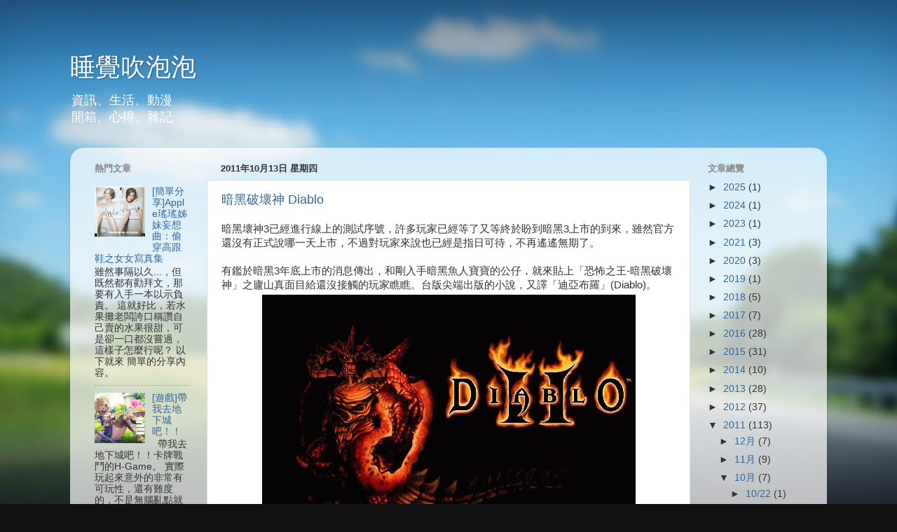

--- FILE ---
content_type: text/html; charset=UTF-8
request_url: http://www.pptrar.tw/b/stats?style=BLACK_TRANSPARENT&timeRange=ALL_TIME&token=APq4FmApwUayVZjx-xS9C61UzBrMtLVUt3J3aw_dVY8GFcNZCBE6rxTYC9cIGWXIz_1RfYeycUgdFvrWq_opoO0MOofISxJIjg
body_size: 264
content:
{"total":1325104,"sparklineOptions":{"backgroundColor":{"fillOpacity":0.1,"fill":"#000000"},"series":[{"areaOpacity":0.3,"color":"#202020"}]},"sparklineData":[[0,89],[1,43],[2,29],[3,22],[4,15],[5,24],[6,38],[7,49],[8,23],[9,21],[10,17],[11,23],[12,29],[13,31],[14,67],[15,41],[16,48],[17,39],[18,27],[19,29],[20,37],[21,35],[22,35],[23,89],[24,30],[25,42],[26,48],[27,42],[28,46],[29,100]],"nextTickMs":124137}

--- FILE ---
content_type: text/javascript; charset=UTF-8
request_url: http://www.pptrar.tw/2011_10_13_archive.html?action=getFeed&widgetId=Feed1&widgetType=Feed&responseType=js&xssi_token=AOuZoY7-f-D9Ak49Jd0_chADY4p5magEDg%3A1765485223524
body_size: 668
content:
try {
_WidgetManager._HandleControllerResult('Feed1', 'getFeed',{'status': 'ok', 'feed': {'entries': [{'title': '[\u958b\u7bb1\u6587] ADATA \u5a01\u525b 2.5\u540b\u786c\u789f\u5916\u63a5\u76d2 EX500 USB 3.1 (\u7d05)', 'link': 'http://www.pptrar.tw/2018/08/adata-25-ex500-usb-31.html', 'publishedDate': '2018-08-20T02:31:00.000-07:00', 'author': 'Unknown'}, {'title': '[\u8cc7\u8a0a] Jdownloader 2 \u95dc\u9589\u5ee3\u544a\u6a6b\u5e45 \u548c \u6350\u6b3e\u6309\u9215', 'link': 'http://www.pptrar.tw/2018/04/jdownloader-2.html', 'publishedDate': '2018-04-09T23:24:00.000-07:00', 'author': 'Unknown'}, {'title': '[\u958b\u7bb1\u6587] \u666f\u54c1 Girly Girls \u6587\u65af\u83ab\u514b\uff0e\u857e\u7396', 'link': 'http://www.pptrar.tw/2018/03/girly-girls.html', 'publishedDate': '2018-03-21T02:23:00.000-07:00', 'author': 'Unknown'}, {'title': '[\u904a\u6232] Clicker Heroes (\u66ab\u8b6f: \u9ede\u64ca\u82f1\u96c4) STEAM \u7248', 'link': 'http://www.pptrar.tw/2017/10/clicker-heroes-steam.html', 'publishedDate': '2017-10-23T01:19:00.000-07:00', 'author': 'Unknown'}, {'title': '\u89e3\u6c7a Win7 \u958b\u6a5f\u6642\u51fa\u73fe\u768412\u500b\u9078\u9805', 'link': 'http://www.pptrar.tw/2017/03/win7-12.html', 'publishedDate': '2017-03-21T01:49:00.000-07:00', 'author': 'Unknown'}], 'title': '\u7761\u89ba\u5439\u6ce1\u6ce1'}});
} catch (e) {
  if (typeof log != 'undefined') {
    log('HandleControllerResult failed: ' + e);
  }
}


--- FILE ---
content_type: text/plain
request_url: https://www.google-analytics.com/j/collect?v=1&_v=j102&a=378957557&t=pageview&_s=1&dl=http%3A%2F%2Fwww.pptrar.tw%2F2011_10_13_archive.html&ul=en-us%40posix&dt=%E7%9D%A1%E8%A6%BA%E5%90%B9%E6%B3%A1%E6%B3%A1%3A%202011%E5%B9%B410%E6%9C%8813%E6%97%A5&sr=1280x720&vp=1280x720&_u=IEBAAEABAAAAACAAI~&jid=1509289898&gjid=2120085089&cid=2125014609.1765485224&tid=UA-21407994-3&_gid=306736646.1765485224&_r=1&_slc=1&z=1921836480
body_size: -449
content:
2,cG-X2E3D9JHLP